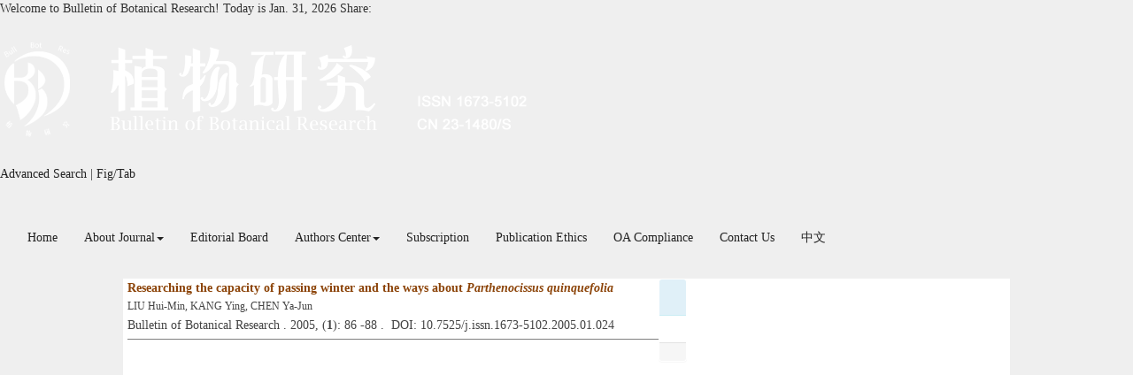

--- FILE ---
content_type: text/html;charset=UTF-8
request_url: http://bbr.nefu.edu.cn/EN/lexeme/showArticleByLexeme.do?articleID=2495
body_size: 6068
content:







<!DOCTYPE html PUBLIC "-//W3C//DTD XHTML 1.0 Transitional//EN" "http://www.w3.org/TR/xhtml1/DTD/xhtml1-transitional.dtd">
<html>
<head>
<title>五叶地锦越冬能力与越冬方法的研究</title>
<meta http-equiv=Content-Type content="text/html; charset=UTF-8"/>

<!-- develop 必引内容，里面是开发维护的js、css等，不可删除，不可改动 -->


<link href="/js/bootstrap/css/bootstrap.min.css" rel="stylesheet">
<link rel="stylesheet" href="/develop/static/common/css/css.css">
<link rel="stylesheet" href="/js/jqpagination/jqpagination.css" />
<script src="/js/jquery/jquery.min.js"></script>
<script src="/js/bootstrap/js/bootstrap.min.js"></script>
<script src="/develop/static/common/js/common_en.js"></script>
<script language="javascript" src="/js/store.js"></script>
<script language="javascript" src="/develop/static/common/js/download_en.js"></script>
<script type="text/javascript" src="/js/d3/d3.v3.js"></script>
<link rel="stylesheet" href="https://apps.bdimg.com/libs/jqueryui/1.10.4/css/jquery-ui.min.css">
<script src="https://apps.bdimg.com/libs/jqueryui/1.10.4/jquery-ui.min.js"></script>
<meta content="MSHTML 6.00.2900.3157" name=GENERATOR/>

<script type="text/javascript">
window.mag_msg={};
window.mag_msg.lexemeCnctst_layer_title="Entry";
</script>

<style type="text/css">
.node {
stroke: #fff;
stroke-width: 1.5px;
cursor:pointer;
}
.nodetext {
fill: #000;
font-size:12px;
cursor:pointer;
pointer-events:none;
}

text {
  font: 10px sans-serif;
}

#nodeinfo {
    right: 5px;
    top: 58px;
    max-width: 400px;
    opacity: .8;
}

.panel-info {
    border-color: #bce8f1;
}

.panel {
    margin-bottom: 20px;
    background-color: #fff;
    border: 1px solid transparent;
    border-radius: 4px;
    -webkit-box-shadow: 0 1px 1px rgba(0,0,0,.05);
    box-shadow: 0 1px 1px rgba(0,0,0,.05);
}

.panel-info>.panel-heading {
    color: #31708f;
    background-color: #d9edf7;
    border-color: #bce8f1;
}
.panel-heading {
    padding: 10px 15px;
    border-bottom: 1px solid transparent;
    border-top-left-radius: 3px;
    border-top-right-radius: 3px;
}
button.close {
    -webkit-appearance: none;
    padding: 0;
    cursor: pointer;
    background: 0 0;
    border: 0;
}
.close {
    float: right;
    font-size: 21px;
    font-weight: 700;
    line-height: 1;
    color: #000;
    text-shadow: 0 1px 0 #fff;
    filter: alpha(opacity=20);
    opacity: .2;
}
button, input, select, textarea {
    font-family: inherit;
    font-size: inherit;
    line-height: inherit;
}
button, html input[type=button], input[type=reset], input[type=submit] {
    -webkit-appearance: button;
    cursor: pointer;
}
button, select {
    text-transform: none;
}
button {
    overflow: visible;
}
button, input, optgroup, select, textarea {
    margin: 0;
    font: inherit;
    color: inherit;
}

.h2, h2 {
    font-size: 30px;
}
.h1, .h2, .h3, h1, h2, h3 {
    margin-top: 20px;
    margin-bottom: 10px;
}
.h1, .h2, .h3, .h4, .h5, .h6, h1, h2, h3, h4, h5, h6 {
    font-family: inherit;
    font-weight: 500;
    line-height: 1.1;
    color: inherit;
}
.h4, h4 {
    font-size: 18px;
}
.h4, .h5, .h6, h4, h5, h6 {
    margin-top: 10px;
    margin-bottom: 10px;
}
.panel-body {
    padding: 15px;
}
.panel-footer {
    padding: 10px 15px;
    background-color: #f5f5f5;
    border-top: 1px solid #ddd;
    border-bottom-right-radius: 3px;
    border-bottom-left-radius: 3px;
}
* {
    -webkit-box-sizing: border-box;
    -moz-box-sizing: border-box;
    box-sizing: border-box;
}
.link {
  stroke: #999;
  stroke-opacity: .6;
}


.mag-word{
	cursor: pointer;
	color: #990000;
}
.current-word{
	color: red;
	font-weight:bold;
}

</style>
<script> 
   var n=30;
   var sum=100;
   var xs=350;
  $(function() {
	 
  });
  </script>
<script type="text/javascript">
function load(){
var width = 600;
var height = 650;
//取得20个颜色的序列
var color = d3.scale.category20();
//定义画布
var svg = d3.select("#svg_div").append("svg")
.attr("width", width)
.attr("height", height)
.attr("id", "showId");
//定义力学结构
var force = d3.layout.force()
.charge(-250)
.linkDistance(350)
.size([width, height]);
//读取数据
 $.getJSON($("#journal_qiKanWangZhi").val()+'/CN/lexeme/readArticleByLexeme.do?articleID='+$("#article_id").val()+"&lexemeCnctstId="+$("#selectedlexemeCnctstId").val(),null,function(graph){
 if(graph && graph.nodes && graph.nodes.length && graph.nodes.length>0){
	showInfo(graph.nodes[0]);
 }
	force
.nodes(graph.nodes)
.links(graph.links)
.start();
//定义连线
var link = svg.selectAll(".link")
.data(graph.links)
.enter()
.append("line")
.attr("class", "link")
.attr("stroke","#09F")
.attr("stroke-opacity","0.4")
.style("stroke-width",1);
//定义节点标记
var node = svg.selectAll(".node")
.data(graph.nodes)
.enter()
.append("g").on("click",function(d){showInfo(d)})
//.call(force.drag);
//节点圆形标记
node.append("circle")
.attr("class", "node")
.attr("r",function(d){
	var size=d.size;
	if(size>5){
		size=5;
		};
	return 15+size*3;
	})
.style("fill", function(d) { return color(d.group); });
//标记鼠标悬停的标签
node.append("title")
.text(function(d) { 
		var name=d.name_en;
		if($.trim(name)==''){
			name=d.name_cn;
		}
		return d.fullParentStrEn+"_"+name; 
	});
//节点上显示的姓名
node.append("text")
.attr("dy", ".3em")
.attr("class","nodetext")
.style("text-anchor", "middle")
.text(function(d) { 
		var name=d.name_en;
		if($.trim(name)==''){
			name=d.name_cn;
		}
		return name; 
	});
//开始力学动作
force.on("tick", function() {
link.attr("x1", function(d) { return d.source.x; })
.attr("y1", function(d) { return d.source.y; })
.attr("x2", function(d) { return d.target.x; })
.attr("y2", function(d) { return d.target.y; });
node.attr("transform", function(d){ return "translate("+d.x+"," + d.y + ")";});
});

   });


}
 function showInfo(d){
	 var dialog = $('#nodeinfo');
	var desc = '';
	
	var name=d.name_en;
	if($.trim(name)==''){
		name=d.name_cn;
	}
	dialog.find('.panel-heading h2').html(name);
	
	
	desc += '<p><font color="blue">View in article</font></p>';
	var text = d.sentences_list.forEach(function(child) { 
		desc += '<p>' + child.text + '</p>';
	})
	dialog.find('.panel-body').html(desc);
	dialog.show();
 }
 
 function showCnctst(id){
	 mag_layer({
		 title:window.mag_msg.lexemeCnctst_layer_title,
		 src:$("#journal_qiKanWangZhi").val()+"/EN/lexeme/showCnctstOnRich.do?articleId="+$("#article_id").val()+"&cnctst_id="+id,
	 });
 }
 
 function gotoLexemeCnctstCategory(id){
	 if(id){
		 window.location="showArticleByLexeme.do?articleID="+$("#article_id").val()+"&lexemeCnctstId="+id;
	 }else{
		 window.location="showArticleByLexeme.do?articleID="+$("#article_id").val();
	 }
 }
 
 $(document).ready(function(){
	 load();
 });


</script>
<!-- develop end -->

</head>
<body>

<!-- develop 必引内容，不可删除，不可改动 -->


			
<!-- 模态框（Modal） -->
<div class="modal fade" id="magModal" tabindex="-1" role="dialog" data-keyboard=false data-backdrop='static' aria-labelledby="magModalLabel" aria-hidden="true">
	<div class="modal-dialog">
		<div class="modal-content">
			<div class="modal-header">
				<button buttonGroup="0" type="button" name="mag-modal-close" class="close" data-dismiss="modal" aria-hidden="true" onclick="mag_close();">
					&times;
				</button>
				<h4 class="modal-title" id="magModalLabel">
					模态框（Modal）标题
				</h4>
			</div>
			<div class="modal-body" id="mag-modal-body" style="overflow:auto;">
				在这里添加一些文本
			</div>
			<div id="mag-layer-button-div" class="modal-footer">
				<button buttonGroup="1" type="button" name="mag-modal-close" class="btn btn-default" data-dismiss="modal" onclick="mag_close();">Close
				</button>
				<button buttonGroup="2" type="button" name="mag-modal-close" class="btn btn-default" data-dismiss="modal" onclick="mag_close();">Close
				</button>
				<button buttonGroup="2" type="button" class="btn btn-primary" onclick="mag_submit()">
					Submit
				</button>
				<button buttonGroup="3" type="button" name="mag-modal-close" class="btn btn-default" data-dismiss="modal" onclick="mag_close();">Cancel
				</button>
				<button buttonGroup="3" type="button" class="btn btn-primary" onclick="mag_submit()">
					Confirm
				</button>
				
			</div>
		</div><!-- /.modal-content -->
	</div><!-- /.modal -->
</div>

<div class="modal fade" id="magModal_2" tabindex="-1" role="dialog" data-keyboard=false data-backdrop='static' aria-labelledby="magModalLabel_2" aria-hidden="true">
	<div class="modal-dialog">
		<div class="modal-content">
			<div class="modal-header">
				<button type="button" name="mag-modal-close" class="close" data-dismiss="modal" aria-hidden="true" onclick="mag_close_2();">
					&times;
				</button>
				<h4 class="modal-title" id="magModalLabel_2">
					模态框（Modal）标题
				</h4>
			</div>
			<div class="modal-body" id="mag-modal-body_2" style="overflow:auto;">
				在这里添加一些文本
			</div>
			<div id="mag-layer-button-div_2" class="modal-footer">
				<button type="button" name="mag-modal-close" class="btn btn-default" data-dismiss="modal" onclick="mag_close_2();">Close
				</button>
			</div>
		</div><!-- /.modal-content -->
	</div><!-- /.modal -->
</div>
		

<input type="hidden" id="journal_qiKanWangZhi" value="https://bbr.nefu.edu.cn" />
<input type="hidden" id="article_id" value="2495" />
<input type="hidden" id="selectedlexemeCnctstId" value=""/>
<!-- develop end -->

<!--头部--> 
<script src='https://tongji.journalreport.cn/mstatistics.service.js' ></script><script>recordAdd('652d4a68a4524b7f96eb7d22b157364a')</script>
<!--头部-->

<div class="ding">
	<div class="ding2">
						<span class="fl">
						Welcome to Bulletin of Botanical Research! Today is <script language="JavaScript">
							function PageDate()
							{
							currentDate = new Date()
							with (currentDate)
							{
							day=getDay()
							month=getMonth()
							if (month==0){document.write('Jan. ')}
							if (month==1){document.write('Feb. ')}
							if (month==2){document.write('March ')}
							if (month==3){document.write('Apr. ')}
							if (month==4){document.write('May. ')}
							if (month==5){document.write('Jun. ')}
							if (month==6){document.write('Jul. ')}
							if (month==7){document.write('Aug. ')}
							if (month==8){document.write('Sept. ')}
							if (month==9){document.write('Oct. ')}
							if (month==10){document.write('Nov. ')}
							if (month==11){document.write('Dec. ')}
							this.document.write(getDate()+', '+getFullYear())
							}
							}
							PageDate()
              			 </script>
					   </span>
					   <span class="youc fr">
						   <span class="fl">Share:</span>
        <div class="bshare-custom"><div class="bsPromo bsPromo2"></div><a title="分享到微信" class="bshare-weixin" href="javascript:void(0);"></a><a title="分享到QQ空间" class="bshare-qzone" href="javascript:void(0);"></a><a title="分享到QQ好友" class="bshare-qqim" href="javascript:void(0);"></a><a title="分享到新浪微博" class="bshare-sinaminiblog"></a><a title="分享到腾讯微博" class="bshare-qqmb"></a></div>
        <script type="text/javascript" charset="utf-8" src="http://static.bshare.cn/b/buttonLite.js#style=-1&amp;uuid=&amp;pophcol=2&amp;lang=zh"></script>
        <script type="text/javascript" charset="utf-8" src="http://static.bshare.cn/b/bshareC0.js"></script>

					   </span>
	</div>
</div>
<div class="header">
	<div class="banner">
		<div class="logo">
			<img src="https://bbr.nefu.edu.cn/images/1673-5102/images/banner.png">
		</div>
		
		<div class="js_right">
			<div class="rssemail">
				<a href="../article/advancedSearch.do" class="chengse" target="_blank">Advanced Search</a> | <a href="../figure/figureSearch.do" class="chengse" target="_blank">Fig/Tab</a>
			</div>
			 <div class="js_1">
				<IFRAME id="UserInfo" border=0 src="https://bbr.nefu.edu.cn/EN/article/quickSearch.do" width=100% height=36 scrolling=no frameborder=0 allowtransparency="true" ></IFRAME>
			</div>
		</div>

	</div>	
</div>
<div class="daohang">
	
		<div class="navbar site-nav">
			<div class="navbar-header">
				<button class="navbar-toggle collapsed" type="button" data-toggle="collapse" data-target=".navbar-collapse">
					<span class="sr-only">Toggle navigation</span>
					<span class="icon-bar"></span>
					<span class="icon-bar"></span>
					<span class="icon-bar"></span>
				</button>
				<a class="navbar-brand visible-xs" href=""></a>
			</div>
			<div class="navbar-collapse collapse" role="navigation">
				<ul class="nav navbar-nav">
					
				
				<li><a href="https://bbr.nefu.edu.cn/EN/1673-5102/home.shtml" class="site_nav_en">Home</a></li>
				<li role="presentation" class="dropdown">
				   <a href="#" class="dropdown-toggle site_nav_en" data-toggle="dropdown">About Journal<b class="caret"></b></a>
				   <ul class="dropdown-menu">
				   <li role="presentation"><a role="menuitem" tabindex="-1" href="https://bbr.nefu.edu.cn/EN/column/column1.shtml">Introduction</a></li>
				   <li role="presentation"><a role="menuitem" tabindex="-1" href="https://bbr.nefu.edu.cn/EN/column/column2.shtml">Indexed-in</a></li>
				
				   <li role="presentation"><a role="menuitem" tabindex="-1" href="https://bbr.nefu.edu.cn/EN/column/column4.shtml">Renamed History</a></li>
					</ul>
				</li>
				<li><a href="https://bbr.nefu.edu.cn/EN/column/column5.shtml" class="site_nav_en">Editorial Board</a></li>
				<li role="presentation" class="dropdown">
				   <a href="#" class="dropdown-toggle site_nav_en" data-toggle="dropdown">Authors Center<b class="caret"></b></a>
				   <ul class="dropdown-menu">
				   <li role="presentation"><a role="menuitem" tabindex="-1" href="https://bbr.nefu.edu.cn/EN/column/column6.shtml">Instruction for Authors</a></li>
				   <li role="presentation"><a role="menuitem" tabindex="-1" href="https://bbr.nefu.edu.cn/EN/column/column7.shtml">Paper Choosing Requirements</a></li>
				   <li role="presentation"><a role="menuitem" tabindex="-1" href="https://bbr.nefu.edu.cn/EN/column/column8.shtml">Author's Self-proofreading Notice</a></li>
				   <li role="presentation"><a role="menuitem" tabindex="-1" href="https://bbr.nefu.edu.cn/EN/column/column9.shtml">Templet Download</a></li>
				   <li role="presentation"><a role="menuitem" tabindex="-1" href="https://bbr.nefu.edu.cn/EN/column/column16.shtml"> Peer-Review Process</a></li>
					</ul>
				</li>
				<li><a href="https://bbr.nefu.edu.cn/EN/column/column10.shtml" class="site_nav_en">Subscription </a></li>
				<li><a href="https://bbr.nefu.edu.cn/EN/column/column11.shtml" class="site_nav_en">Publication Ethics </a></li>
				<li><a href="https://bbr.nefu.edu.cn/EN/column/column3.shtml" class="site_nav_en">OA Compliance</a></li>
				<li><a href="https://bbr.nefu.edu.cn/EN/column/column12.shtml" class="site_nav_en">Contact Us</a></li>
				<li><a href="https://bbr.nefu.edu.cn/CN/1673-5102/home.shtml" target="_blank" class="site_nav_en">中文</a></li>

				
					
				</ul>
			</div>
		</div>
		
</div>





<!--中间--> 		
<table border=0 cellspacing=0 cellpadding=0 width=1002 align=center>
	<tr>
		<td align="left" valign="top" bgcolor="#FFFFFF">
		
		<table>
		<tr>
			<td valign=top style="padding-left:5px;">
<div style="width:600px;border-bottom:1px solid gray;padding-bottom:5px;">
	<a href="https://bbr.nefu.edu.cn/EN/10.7525/j.issn.1673-5102.2005.01.024" class="txt_biaoti">
		Researching the capacity of passing winter and the ways about 
  <em>Parthenocissus quinquefolia</em>
	</a>
	<div class="authorList">
		<span class="abs_zuozhe">LIU Hui-Min, KANG Ying, CHEN Ya-Jun</span>
	</div>
	<span class="abs_njq">
	Bulletin of Botanical Research
	. 
	
	2005, (<strong>1</strong>):&nbsp;86
	
	-88
	
	
	.&nbsp;
	
	DOI: 10.7525/j.issn.1673-5102.2005.01.024
	
	</span>
</div>

<div id="svg_div"></div>			
			</td>
			<td valign=top>
<div id="nodeinfo" class="panel panel-info">
  <div class="panel-heading"><h2></h2></div>
  <div class="panel-body"></div>
  <div class="panel-footer"></div>
</div>			
			</td>
		</tr>
	</table>
			
		</td>
	</tr>
</table>

<!--底部-->
<!--底部-->
<footer class="footer">
<div class="banquan_en">
   <a href="http://www.beian.miit.gov.cn" target="_blank" style="color:#fff;">黑ICP备19004777号</a><br>	Copyright &copy; Bulletin of Botanical Research, All Rights Reserved.<br>
	Tel: 0451-82190611　Fax: 0451-82190611　E-mail: zhiwuyanjiu@vip.163.com<br>	Powered by <a href="http://www.magtech.com.cn/CN/model/index.shtml" target="_blank" class="baise">Beijing Magtech Co., Ltd.</a>
</div>
</footer>
<!--底部end-->




</body>

</HTML>
